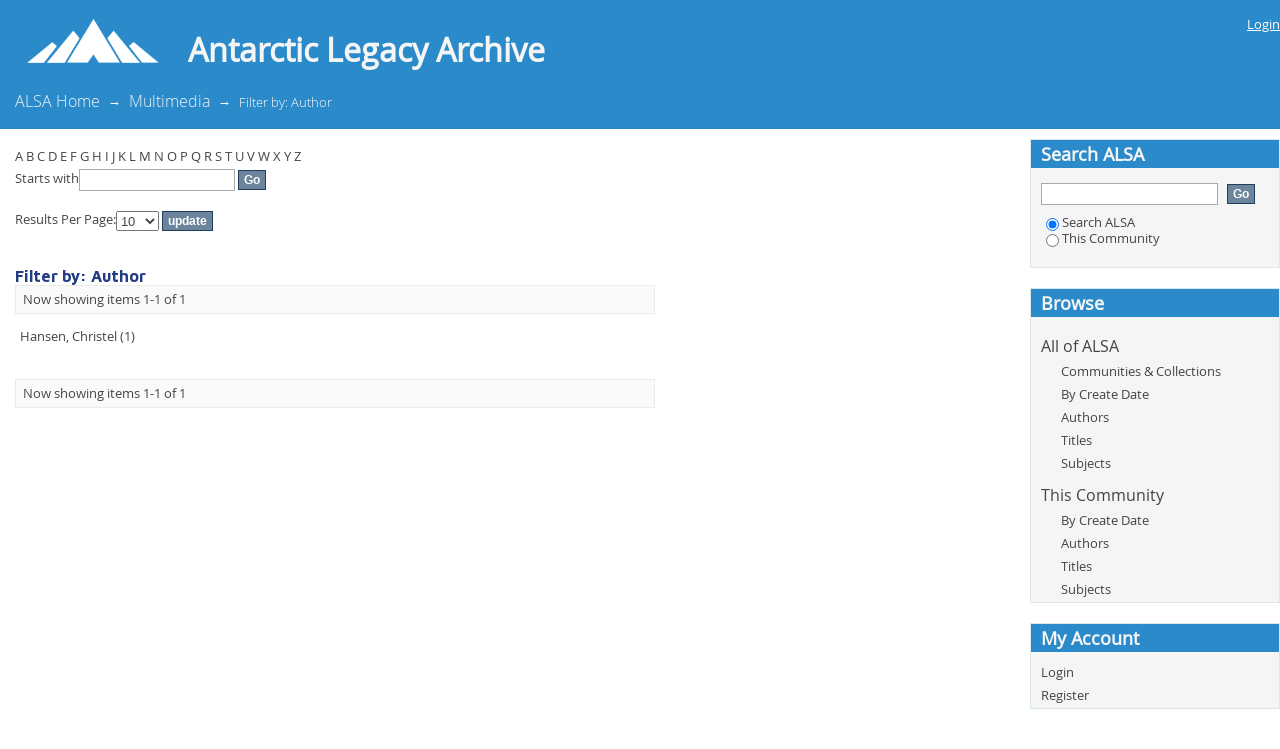

--- FILE ---
content_type: text/html;charset=utf-8
request_url: https://alp.lib.sun.ac.za/handle/123456789/1/search-filter?field=author&filtertype_10=author&filtertype_11=author&filtertype_12=author&filter_relational_operator_12=equals&filter_relational_operator_11=equals&filter_relational_operator_10=equals&filtertype_0=subject&filtertype_1=subject&filtertype_2=author&filter_relational_operator_1=equals&filtertype_3=author&filter_relational_operator_0=equals&filtertype_4=author&filter_2=Giddy%2C+Isabelle&filter_relational_operator_3=equals&filtertype_5=author&filter_1=Work+-+Experiments&filter_relational_operator_2=equals&filtertype_6=subject&filter_0=Research&filter_relational_operator_5=equals&filtertype_7=author&filter_relational_operator_4=equals&filtertype_8=subject&filter_6=Supplies+-+General&filter_relational_operator_7=equals&filtertype_9=author&filter_5=De+Jong%2C+Ehlke&filter_relational_operator_6=equals&filter_4=Pretorius%2C+Liezl&filter_relational_operator_9=equals&filter_3=Hansen%2C+Christel&filter_relational_operator_8=equals&filter_11=Du+Plessis%2C+Marcel&filter_9=Kotze%2C+Camilla&filter_10=APECSSA&filter_8=Work+-+Fieldwork&filter_7=Rudolph%2C+Liezel&filter_12=Forrer%2C+Heather&starts_with=h
body_size: 56767
content:
<?xml version="1.0" encoding="UTF-8"?>
<!DOCTYPE html PUBLIC "-//W3C//DTD XHTML 1.0 Strict//EN" "http://www.w3.org/TR/xhtml1/DTD/xhtml1-strict.dtd">
<html xmlns="http://www.w3.org/1999/xhtml" class="no-js">
<head>
<meta content="text/html; charset=UTF-8" http-equiv="Content-Type" />
<meta content="IE=edge,chrome=1" http-equiv="X-UA-Compatible" />
<meta content="width=device-width; initial-scale=1.0; maximum-scale=1.0;" name="viewport" />
<link rel="shortcut icon" href="/themes/ALP/images/favicon.ico" />
<link rel="apple-touch-icon" href="/themes/ALP/images/apple-touch-icon.png" />
<meta name="Generator" content="DSpace 5.5" />
<link type="text/css" rel="stylesheet" media="screen" href="/themes/ALP/lib/css/reset.css" />
<link type="text/css" rel="stylesheet" media="screen" href="/themes/ALP/lib/css/base.css" />
<link type="text/css" rel="stylesheet" media="screen" href="/themes/ALP/lib/css/helper.css" />
<link type="text/css" rel="stylesheet" media="screen" href="/themes/ALP/lib/css/jquery-ui-1.8.15.custom.css" />
<link type="text/css" rel="stylesheet" media="screen" href="/themes/ALP/lib/css/style.css" />
<link type="text/css" rel="stylesheet" media="screen" href="/themes/ALP/lib/css/authority-control.css" />
<link type="text/css" rel="stylesheet" media="handheld" href="/themes/ALP/lib/css/handheld.css" />
<link type="text/css" rel="stylesheet" media="print" href="/themes/ALP/lib/css/print.css" />
<link type="text/css" rel="stylesheet" media="all" href="/themes/ALP/lib/css/media.css" />
<link type="text/css" rel="stylesheet" media="screen" href="/themes/ALP/lib/css/fonts.css" />
<link type="application/opensearchdescription+xml" rel="search" href="https://alp.lib.sun.ac.za:443/open-search/description.xml" title="DSpace" />
<script type="text/javascript">
                                //Clear default text of empty text areas on focus
                                function tFocus(element)
                                {
                                        if (element.value == ' '){element.value='';}
                                }
                                //Clear default text of empty text areas on submit
                                function tSubmit(form)
                                {
                                        var defaultedElements = document.getElementsByTagName("textarea");
                                        for (var i=0; i != defaultedElements.length; i++){
                                                if (defaultedElements[i].value == ' '){
                                                        defaultedElements[i].value='';}}
                                }
                                //Disable pressing 'enter' key to submit a form (otherwise pressing 'enter' causes a submission to start over)
                                function disableEnterKey(e)
                                {
                                     var key;

                                     if(window.event)
                                          key = window.event.keyCode;     //Internet Explorer
                                     else
                                          key = e.which;     //Firefox and Netscape

                                     if(key == 13)  //if "Enter" pressed, then disable!
                                          return false;
                                     else
                                          return true;
                                }

                                function FnArray()
                                {
                                    this.funcs = new Array;
                                }

                                FnArray.prototype.add = function(f)
                                {
                                    if( typeof f!= "function" )
                                    {
                                        f = new Function(f);
                                    }
                                    this.funcs[this.funcs.length] = f;
                                };

                                FnArray.prototype.execute = function()
                                {
                                    for( var i=0; i < this.funcs.length; i++ )
                                    {
                                        this.funcs[i]();
                                    }
                                };

                                var runAfterJSImports = new FnArray();
            </script>
<script xmlns:i18n="http://apache.org/cocoon/i18n/2.1" type="text/javascript" src="/themes/ALP/lib/js/modernizr-1.7.min.js"> </script>
<title>Filter by: Author</title>
</head><!--[if lt IE 7 ]> <body class="ie6"> <![endif]-->
                <!--[if IE 7 ]>    <body class="ie7"> <![endif]-->
                <!--[if IE 8 ]>    <body class="ie8"> <![endif]-->
                <!--[if IE 9 ]>    <body class="ie9"> <![endif]-->
                <!--[if (gt IE 9)|!(IE)]><!--><body><!--<![endif]-->
<div xmlns:i18n="http://apache.org/cocoon/i18n/2.1" xmlns="http://di.tamu.edu/DRI/1.0/" id="ds-main">
<div id="ds-header-wrapper">
<div class="clearfix" id="ds-header">
<a id="ds-header-logo-link" href="/">
<img style="padding-left: 20px" width="145px" src="/themes/ALP/images/su-images/logo_white.png" />
<h1 id="ds-header-logo-text">Antarctic Legacy Archive</h1>
</a>
<h1 xmlns:i18n="http://apache.org/cocoon/i18n/2.1" class="pagetitle visuallyhidden">Filter by: Author</h1>
<div xmlns:i18n="http://apache.org/cocoon/i18n/2.1" xmlns="http://di.tamu.edu/DRI/1.0/" id="ds-user-box">
<p>
<a href="/login">Login</a>
</p>
</div>
</div>
</div>
<div xmlns:i18n="http://apache.org/cocoon/i18n/2.1" id="ds-trail-wrapper">
<ul id="ds-trail">
<li class="ds-trail-link first-link ">
<a href="/">ALSA Home</a>
</li>
<li xmlns:i18n="http://apache.org/cocoon/i18n/2.1" xmlns="http://di.tamu.edu/DRI/1.0/" class="ds-trail-arrow">→</li>
<li class="ds-trail-link ">
<a href="/handle/123456789/1">Multimedia</a>
</li>
<li class="ds-trail-arrow">→</li>
<li class="ds-trail-link last-link">Filter by: Author</li>
</ul>
</div>
<div xmlns:i18n="http://apache.org/cocoon/i18n/2.1" xmlns="http://di.tamu.edu/DRI/1.0/" class="hidden" id="no-js-warning-wrapper">
<div id="no-js-warning">
<div class="notice failure">JavaScript is disabled for your browser. Some features of this site may not work without it.</div>
</div>
</div>
<div id="ds-content-wrapper">
<div class="clearfix" id="ds-content">
<div id="ds-body">
<div id="aspect_discovery_SearchFacetFilter_div_browse-by-author" class="ds-static-div primary">
<form id="aspect_discovery_SearchFacetFilter_div_filter-navigation" class="ds-interactive-div secondary navigation" action="/handle/123456789/1/search-filter" method="post" onsubmit="javascript:tSubmit(this);">
<p id="aspect_discovery_SearchFacetFilter_p_hidden-fields" class="ds-paragraph hidden">
<input id="aspect_discovery_SearchFacetFilter_field_field" class="ds-hidden-field" name="field" type="hidden" value="author" />
<input id="aspect_discovery_SearchFacetFilter_field_filtertype_10" class="ds-hidden-field" name="filtertype_10" type="hidden" value="author" />
<input id="aspect_discovery_SearchFacetFilter_field_filtertype_11" class="ds-hidden-field" name="filtertype_11" type="hidden" value="subject" />
<input id="aspect_discovery_SearchFacetFilter_field_filtertype_12" class="ds-hidden-field" name="filtertype_12" type="hidden" value="author" />
<input id="aspect_discovery_SearchFacetFilter_field_filter_relational_operator_12" class="ds-hidden-field" name="filter_relational_operator_12" type="hidden" value="equals" />
<input id="aspect_discovery_SearchFacetFilter_field_filter_relational_operator_11" class="ds-hidden-field" name="filter_relational_operator_11" type="hidden" value="equals" />
<input id="aspect_discovery_SearchFacetFilter_field_filter_relational_operator_10" class="ds-hidden-field" name="filter_relational_operator_10" type="hidden" value="equals" />
<input id="aspect_discovery_SearchFacetFilter_field_filtertype_0" class="ds-hidden-field" name="filtertype_0" type="hidden" value="subject" />
<input id="aspect_discovery_SearchFacetFilter_field_filtertype_1" class="ds-hidden-field" name="filtertype_1" type="hidden" value="subject" />
<input id="aspect_discovery_SearchFacetFilter_field_filtertype_2" class="ds-hidden-field" name="filtertype_2" type="hidden" value="author" />
<input id="aspect_discovery_SearchFacetFilter_field_filter_relational_operator_1" class="ds-hidden-field" name="filter_relational_operator_1" type="hidden" value="equals" />
<input id="aspect_discovery_SearchFacetFilter_field_filtertype_3" class="ds-hidden-field" name="filtertype_3" type="hidden" value="author" />
<input id="aspect_discovery_SearchFacetFilter_field_filter_relational_operator_0" class="ds-hidden-field" name="filter_relational_operator_0" type="hidden" value="equals" />
<input id="aspect_discovery_SearchFacetFilter_field_filtertype_4" class="ds-hidden-field" name="filtertype_4" type="hidden" value="author" />
<input id="aspect_discovery_SearchFacetFilter_field_filter_2" class="ds-hidden-field" name="filter_2" type="hidden" value="APECSSA" />
<input id="aspect_discovery_SearchFacetFilter_field_filter_relational_operator_3" class="ds-hidden-field" name="filter_relational_operator_3" type="hidden" value="equals" />
<input id="aspect_discovery_SearchFacetFilter_field_filtertype_5" class="ds-hidden-field" name="filtertype_5" type="hidden" value="author" />
<input id="aspect_discovery_SearchFacetFilter_field_filter_1" class="ds-hidden-field" name="filter_1" type="hidden" value="Work - Experiments" />
<input id="aspect_discovery_SearchFacetFilter_field_filter_relational_operator_2" class="ds-hidden-field" name="filter_relational_operator_2" type="hidden" value="equals" />
<input id="aspect_discovery_SearchFacetFilter_field_filtertype_6" class="ds-hidden-field" name="filtertype_6" type="hidden" value="author" />
<input id="aspect_discovery_SearchFacetFilter_field_filter_0" class="ds-hidden-field" name="filter_0" type="hidden" value="Research" />
<input id="aspect_discovery_SearchFacetFilter_field_filter_relational_operator_5" class="ds-hidden-field" name="filter_relational_operator_5" type="hidden" value="equals" />
<input id="aspect_discovery_SearchFacetFilter_field_filtertype_7" class="ds-hidden-field" name="filtertype_7" type="hidden" value="author" />
<input id="aspect_discovery_SearchFacetFilter_field_filter_relational_operator_4" class="ds-hidden-field" name="filter_relational_operator_4" type="hidden" value="equals" />
<input id="aspect_discovery_SearchFacetFilter_field_filtertype_8" class="ds-hidden-field" name="filtertype_8" type="hidden" value="author" />
<input id="aspect_discovery_SearchFacetFilter_field_filter_6" class="ds-hidden-field" name="filter_6" type="hidden" value="Hansen, Christel" />
<input id="aspect_discovery_SearchFacetFilter_field_filter_relational_operator_7" class="ds-hidden-field" name="filter_relational_operator_7" type="hidden" value="equals" />
<input id="aspect_discovery_SearchFacetFilter_field_filtertype_9" class="ds-hidden-field" name="filtertype_9" type="hidden" value="subject" />
<input id="aspect_discovery_SearchFacetFilter_field_filter_5" class="ds-hidden-field" name="filter_5" type="hidden" value="Giddy, Isabelle" />
<input id="aspect_discovery_SearchFacetFilter_field_filter_relational_operator_6" class="ds-hidden-field" name="filter_relational_operator_6" type="hidden" value="equals" />
<input id="aspect_discovery_SearchFacetFilter_field_filter_4" class="ds-hidden-field" name="filter_4" type="hidden" value="Forrer, Heather" />
<input id="aspect_discovery_SearchFacetFilter_field_filter_relational_operator_9" class="ds-hidden-field" name="filter_relational_operator_9" type="hidden" value="equals" />
<input id="aspect_discovery_SearchFacetFilter_field_filter_3" class="ds-hidden-field" name="filter_3" type="hidden" value="Du Plessis, Marcel" />
<input id="aspect_discovery_SearchFacetFilter_field_filter_relational_operator_8" class="ds-hidden-field" name="filter_relational_operator_8" type="hidden" value="equals" />
<input id="aspect_discovery_SearchFacetFilter_field_filter_11" class="ds-hidden-field" name="filter_11" type="hidden" value="Work - Fieldwork" />
<input id="aspect_discovery_SearchFacetFilter_field_filter_9" class="ds-hidden-field" name="filter_9" type="hidden" value="Supplies - General" />
<input id="aspect_discovery_SearchFacetFilter_field_filter_10" class="ds-hidden-field" name="filter_10" type="hidden" value="Rudolph, Liezel" />
<input id="aspect_discovery_SearchFacetFilter_field_filter_8" class="ds-hidden-field" name="filter_8" type="hidden" value="De Jong, Ehlke" />
<input id="aspect_discovery_SearchFacetFilter_field_filter_7" class="ds-hidden-field" name="filter_7" type="hidden" value="Pretorius, Liezl" />
<input id="aspect_discovery_SearchFacetFilter_field_filter_12" class="ds-hidden-field" name="filter_12" type="hidden" value="Kotze, Camilla" />
</p>
<ul id="aspect_discovery_SearchFacetFilter_list_jump-list" class="ds-simple-list alphabet">
<li class="ds-simple-list-item">
<a href="search-filter?field=author&amp;filtertype_10=author&amp;filtertype_11=subject&amp;filtertype_12=author&amp;filter_relational_operator_12=equals&amp;filter_relational_operator_11=equals&amp;filter_relational_operator_10=equals&amp;filtertype_0=subject&amp;filtertype_1=subject&amp;filtertype_2=author&amp;filter_relational_operator_1=equals&amp;filtertype_3=author&amp;filter_relational_operator_0=equals&amp;filtertype_4=author&amp;filter_2=APECSSA&amp;filter_relational_operator_3=equals&amp;filtertype_5=author&amp;filter_1=Work+-+Experiments&amp;filter_relational_operator_2=equals&amp;filtertype_6=author&amp;filter_0=Research&amp;filter_relational_operator_5=equals&amp;filtertype_7=author&amp;filter_relational_operator_4=equals&amp;filtertype_8=author&amp;filter_6=Hansen%2C+Christel&amp;filter_relational_operator_7=equals&amp;filtertype_9=subject&amp;filter_5=Giddy%2C+Isabelle&amp;filter_relational_operator_6=equals&amp;filter_4=Forrer%2C+Heather&amp;filter_relational_operator_9=equals&amp;filter_3=Du+Plessis%2C+Marcel&amp;filter_relational_operator_8=equals&amp;filter_11=Work+-+Fieldwork&amp;filter_9=Supplies+-+General&amp;filter_10=Rudolph%2C+Liezel&amp;filter_8=De+Jong%2C+Ehlke&amp;filter_7=Pretorius%2C+Liezl&amp;filter_12=Kotze%2C+Camilla&amp;starts_with=a">A</a>
</li>
<li class="ds-simple-list-item">
<a href="search-filter?field=author&amp;filtertype_10=author&amp;filtertype_11=subject&amp;filtertype_12=author&amp;filter_relational_operator_12=equals&amp;filter_relational_operator_11=equals&amp;filter_relational_operator_10=equals&amp;filtertype_0=subject&amp;filtertype_1=subject&amp;filtertype_2=author&amp;filter_relational_operator_1=equals&amp;filtertype_3=author&amp;filter_relational_operator_0=equals&amp;filtertype_4=author&amp;filter_2=APECSSA&amp;filter_relational_operator_3=equals&amp;filtertype_5=author&amp;filter_1=Work+-+Experiments&amp;filter_relational_operator_2=equals&amp;filtertype_6=author&amp;filter_0=Research&amp;filter_relational_operator_5=equals&amp;filtertype_7=author&amp;filter_relational_operator_4=equals&amp;filtertype_8=author&amp;filter_6=Hansen%2C+Christel&amp;filter_relational_operator_7=equals&amp;filtertype_9=subject&amp;filter_5=Giddy%2C+Isabelle&amp;filter_relational_operator_6=equals&amp;filter_4=Forrer%2C+Heather&amp;filter_relational_operator_9=equals&amp;filter_3=Du+Plessis%2C+Marcel&amp;filter_relational_operator_8=equals&amp;filter_11=Work+-+Fieldwork&amp;filter_9=Supplies+-+General&amp;filter_10=Rudolph%2C+Liezel&amp;filter_8=De+Jong%2C+Ehlke&amp;filter_7=Pretorius%2C+Liezl&amp;filter_12=Kotze%2C+Camilla&amp;starts_with=b">B</a>
</li>
<li class="ds-simple-list-item">
<a href="search-filter?field=author&amp;filtertype_10=author&amp;filtertype_11=subject&amp;filtertype_12=author&amp;filter_relational_operator_12=equals&amp;filter_relational_operator_11=equals&amp;filter_relational_operator_10=equals&amp;filtertype_0=subject&amp;filtertype_1=subject&amp;filtertype_2=author&amp;filter_relational_operator_1=equals&amp;filtertype_3=author&amp;filter_relational_operator_0=equals&amp;filtertype_4=author&amp;filter_2=APECSSA&amp;filter_relational_operator_3=equals&amp;filtertype_5=author&amp;filter_1=Work+-+Experiments&amp;filter_relational_operator_2=equals&amp;filtertype_6=author&amp;filter_0=Research&amp;filter_relational_operator_5=equals&amp;filtertype_7=author&amp;filter_relational_operator_4=equals&amp;filtertype_8=author&amp;filter_6=Hansen%2C+Christel&amp;filter_relational_operator_7=equals&amp;filtertype_9=subject&amp;filter_5=Giddy%2C+Isabelle&amp;filter_relational_operator_6=equals&amp;filter_4=Forrer%2C+Heather&amp;filter_relational_operator_9=equals&amp;filter_3=Du+Plessis%2C+Marcel&amp;filter_relational_operator_8=equals&amp;filter_11=Work+-+Fieldwork&amp;filter_9=Supplies+-+General&amp;filter_10=Rudolph%2C+Liezel&amp;filter_8=De+Jong%2C+Ehlke&amp;filter_7=Pretorius%2C+Liezl&amp;filter_12=Kotze%2C+Camilla&amp;starts_with=c">C</a>
</li>
<li class="ds-simple-list-item">
<a href="search-filter?field=author&amp;filtertype_10=author&amp;filtertype_11=subject&amp;filtertype_12=author&amp;filter_relational_operator_12=equals&amp;filter_relational_operator_11=equals&amp;filter_relational_operator_10=equals&amp;filtertype_0=subject&amp;filtertype_1=subject&amp;filtertype_2=author&amp;filter_relational_operator_1=equals&amp;filtertype_3=author&amp;filter_relational_operator_0=equals&amp;filtertype_4=author&amp;filter_2=APECSSA&amp;filter_relational_operator_3=equals&amp;filtertype_5=author&amp;filter_1=Work+-+Experiments&amp;filter_relational_operator_2=equals&amp;filtertype_6=author&amp;filter_0=Research&amp;filter_relational_operator_5=equals&amp;filtertype_7=author&amp;filter_relational_operator_4=equals&amp;filtertype_8=author&amp;filter_6=Hansen%2C+Christel&amp;filter_relational_operator_7=equals&amp;filtertype_9=subject&amp;filter_5=Giddy%2C+Isabelle&amp;filter_relational_operator_6=equals&amp;filter_4=Forrer%2C+Heather&amp;filter_relational_operator_9=equals&amp;filter_3=Du+Plessis%2C+Marcel&amp;filter_relational_operator_8=equals&amp;filter_11=Work+-+Fieldwork&amp;filter_9=Supplies+-+General&amp;filter_10=Rudolph%2C+Liezel&amp;filter_8=De+Jong%2C+Ehlke&amp;filter_7=Pretorius%2C+Liezl&amp;filter_12=Kotze%2C+Camilla&amp;starts_with=d">D</a>
</li>
<li class="ds-simple-list-item">
<a href="search-filter?field=author&amp;filtertype_10=author&amp;filtertype_11=subject&amp;filtertype_12=author&amp;filter_relational_operator_12=equals&amp;filter_relational_operator_11=equals&amp;filter_relational_operator_10=equals&amp;filtertype_0=subject&amp;filtertype_1=subject&amp;filtertype_2=author&amp;filter_relational_operator_1=equals&amp;filtertype_3=author&amp;filter_relational_operator_0=equals&amp;filtertype_4=author&amp;filter_2=APECSSA&amp;filter_relational_operator_3=equals&amp;filtertype_5=author&amp;filter_1=Work+-+Experiments&amp;filter_relational_operator_2=equals&amp;filtertype_6=author&amp;filter_0=Research&amp;filter_relational_operator_5=equals&amp;filtertype_7=author&amp;filter_relational_operator_4=equals&amp;filtertype_8=author&amp;filter_6=Hansen%2C+Christel&amp;filter_relational_operator_7=equals&amp;filtertype_9=subject&amp;filter_5=Giddy%2C+Isabelle&amp;filter_relational_operator_6=equals&amp;filter_4=Forrer%2C+Heather&amp;filter_relational_operator_9=equals&amp;filter_3=Du+Plessis%2C+Marcel&amp;filter_relational_operator_8=equals&amp;filter_11=Work+-+Fieldwork&amp;filter_9=Supplies+-+General&amp;filter_10=Rudolph%2C+Liezel&amp;filter_8=De+Jong%2C+Ehlke&amp;filter_7=Pretorius%2C+Liezl&amp;filter_12=Kotze%2C+Camilla&amp;starts_with=e">E</a>
</li>
<li class="ds-simple-list-item">
<a href="search-filter?field=author&amp;filtertype_10=author&amp;filtertype_11=subject&amp;filtertype_12=author&amp;filter_relational_operator_12=equals&amp;filter_relational_operator_11=equals&amp;filter_relational_operator_10=equals&amp;filtertype_0=subject&amp;filtertype_1=subject&amp;filtertype_2=author&amp;filter_relational_operator_1=equals&amp;filtertype_3=author&amp;filter_relational_operator_0=equals&amp;filtertype_4=author&amp;filter_2=APECSSA&amp;filter_relational_operator_3=equals&amp;filtertype_5=author&amp;filter_1=Work+-+Experiments&amp;filter_relational_operator_2=equals&amp;filtertype_6=author&amp;filter_0=Research&amp;filter_relational_operator_5=equals&amp;filtertype_7=author&amp;filter_relational_operator_4=equals&amp;filtertype_8=author&amp;filter_6=Hansen%2C+Christel&amp;filter_relational_operator_7=equals&amp;filtertype_9=subject&amp;filter_5=Giddy%2C+Isabelle&amp;filter_relational_operator_6=equals&amp;filter_4=Forrer%2C+Heather&amp;filter_relational_operator_9=equals&amp;filter_3=Du+Plessis%2C+Marcel&amp;filter_relational_operator_8=equals&amp;filter_11=Work+-+Fieldwork&amp;filter_9=Supplies+-+General&amp;filter_10=Rudolph%2C+Liezel&amp;filter_8=De+Jong%2C+Ehlke&amp;filter_7=Pretorius%2C+Liezl&amp;filter_12=Kotze%2C+Camilla&amp;starts_with=f">F</a>
</li>
<li class="ds-simple-list-item">
<a href="search-filter?field=author&amp;filtertype_10=author&amp;filtertype_11=subject&amp;filtertype_12=author&amp;filter_relational_operator_12=equals&amp;filter_relational_operator_11=equals&amp;filter_relational_operator_10=equals&amp;filtertype_0=subject&amp;filtertype_1=subject&amp;filtertype_2=author&amp;filter_relational_operator_1=equals&amp;filtertype_3=author&amp;filter_relational_operator_0=equals&amp;filtertype_4=author&amp;filter_2=APECSSA&amp;filter_relational_operator_3=equals&amp;filtertype_5=author&amp;filter_1=Work+-+Experiments&amp;filter_relational_operator_2=equals&amp;filtertype_6=author&amp;filter_0=Research&amp;filter_relational_operator_5=equals&amp;filtertype_7=author&amp;filter_relational_operator_4=equals&amp;filtertype_8=author&amp;filter_6=Hansen%2C+Christel&amp;filter_relational_operator_7=equals&amp;filtertype_9=subject&amp;filter_5=Giddy%2C+Isabelle&amp;filter_relational_operator_6=equals&amp;filter_4=Forrer%2C+Heather&amp;filter_relational_operator_9=equals&amp;filter_3=Du+Plessis%2C+Marcel&amp;filter_relational_operator_8=equals&amp;filter_11=Work+-+Fieldwork&amp;filter_9=Supplies+-+General&amp;filter_10=Rudolph%2C+Liezel&amp;filter_8=De+Jong%2C+Ehlke&amp;filter_7=Pretorius%2C+Liezl&amp;filter_12=Kotze%2C+Camilla&amp;starts_with=g">G</a>
</li>
<li class="ds-simple-list-item">
<a href="search-filter?field=author&amp;filtertype_10=author&amp;filtertype_11=subject&amp;filtertype_12=author&amp;filter_relational_operator_12=equals&amp;filter_relational_operator_11=equals&amp;filter_relational_operator_10=equals&amp;filtertype_0=subject&amp;filtertype_1=subject&amp;filtertype_2=author&amp;filter_relational_operator_1=equals&amp;filtertype_3=author&amp;filter_relational_operator_0=equals&amp;filtertype_4=author&amp;filter_2=APECSSA&amp;filter_relational_operator_3=equals&amp;filtertype_5=author&amp;filter_1=Work+-+Experiments&amp;filter_relational_operator_2=equals&amp;filtertype_6=author&amp;filter_0=Research&amp;filter_relational_operator_5=equals&amp;filtertype_7=author&amp;filter_relational_operator_4=equals&amp;filtertype_8=author&amp;filter_6=Hansen%2C+Christel&amp;filter_relational_operator_7=equals&amp;filtertype_9=subject&amp;filter_5=Giddy%2C+Isabelle&amp;filter_relational_operator_6=equals&amp;filter_4=Forrer%2C+Heather&amp;filter_relational_operator_9=equals&amp;filter_3=Du+Plessis%2C+Marcel&amp;filter_relational_operator_8=equals&amp;filter_11=Work+-+Fieldwork&amp;filter_9=Supplies+-+General&amp;filter_10=Rudolph%2C+Liezel&amp;filter_8=De+Jong%2C+Ehlke&amp;filter_7=Pretorius%2C+Liezl&amp;filter_12=Kotze%2C+Camilla&amp;starts_with=h">H</a>
</li>
<li class="ds-simple-list-item">
<a href="search-filter?field=author&amp;filtertype_10=author&amp;filtertype_11=subject&amp;filtertype_12=author&amp;filter_relational_operator_12=equals&amp;filter_relational_operator_11=equals&amp;filter_relational_operator_10=equals&amp;filtertype_0=subject&amp;filtertype_1=subject&amp;filtertype_2=author&amp;filter_relational_operator_1=equals&amp;filtertype_3=author&amp;filter_relational_operator_0=equals&amp;filtertype_4=author&amp;filter_2=APECSSA&amp;filter_relational_operator_3=equals&amp;filtertype_5=author&amp;filter_1=Work+-+Experiments&amp;filter_relational_operator_2=equals&amp;filtertype_6=author&amp;filter_0=Research&amp;filter_relational_operator_5=equals&amp;filtertype_7=author&amp;filter_relational_operator_4=equals&amp;filtertype_8=author&amp;filter_6=Hansen%2C+Christel&amp;filter_relational_operator_7=equals&amp;filtertype_9=subject&amp;filter_5=Giddy%2C+Isabelle&amp;filter_relational_operator_6=equals&amp;filter_4=Forrer%2C+Heather&amp;filter_relational_operator_9=equals&amp;filter_3=Du+Plessis%2C+Marcel&amp;filter_relational_operator_8=equals&amp;filter_11=Work+-+Fieldwork&amp;filter_9=Supplies+-+General&amp;filter_10=Rudolph%2C+Liezel&amp;filter_8=De+Jong%2C+Ehlke&amp;filter_7=Pretorius%2C+Liezl&amp;filter_12=Kotze%2C+Camilla&amp;starts_with=i">I</a>
</li>
<li class="ds-simple-list-item">
<a href="search-filter?field=author&amp;filtertype_10=author&amp;filtertype_11=subject&amp;filtertype_12=author&amp;filter_relational_operator_12=equals&amp;filter_relational_operator_11=equals&amp;filter_relational_operator_10=equals&amp;filtertype_0=subject&amp;filtertype_1=subject&amp;filtertype_2=author&amp;filter_relational_operator_1=equals&amp;filtertype_3=author&amp;filter_relational_operator_0=equals&amp;filtertype_4=author&amp;filter_2=APECSSA&amp;filter_relational_operator_3=equals&amp;filtertype_5=author&amp;filter_1=Work+-+Experiments&amp;filter_relational_operator_2=equals&amp;filtertype_6=author&amp;filter_0=Research&amp;filter_relational_operator_5=equals&amp;filtertype_7=author&amp;filter_relational_operator_4=equals&amp;filtertype_8=author&amp;filter_6=Hansen%2C+Christel&amp;filter_relational_operator_7=equals&amp;filtertype_9=subject&amp;filter_5=Giddy%2C+Isabelle&amp;filter_relational_operator_6=equals&amp;filter_4=Forrer%2C+Heather&amp;filter_relational_operator_9=equals&amp;filter_3=Du+Plessis%2C+Marcel&amp;filter_relational_operator_8=equals&amp;filter_11=Work+-+Fieldwork&amp;filter_9=Supplies+-+General&amp;filter_10=Rudolph%2C+Liezel&amp;filter_8=De+Jong%2C+Ehlke&amp;filter_7=Pretorius%2C+Liezl&amp;filter_12=Kotze%2C+Camilla&amp;starts_with=j">J</a>
</li>
<li class="ds-simple-list-item">
<a href="search-filter?field=author&amp;filtertype_10=author&amp;filtertype_11=subject&amp;filtertype_12=author&amp;filter_relational_operator_12=equals&amp;filter_relational_operator_11=equals&amp;filter_relational_operator_10=equals&amp;filtertype_0=subject&amp;filtertype_1=subject&amp;filtertype_2=author&amp;filter_relational_operator_1=equals&amp;filtertype_3=author&amp;filter_relational_operator_0=equals&amp;filtertype_4=author&amp;filter_2=APECSSA&amp;filter_relational_operator_3=equals&amp;filtertype_5=author&amp;filter_1=Work+-+Experiments&amp;filter_relational_operator_2=equals&amp;filtertype_6=author&amp;filter_0=Research&amp;filter_relational_operator_5=equals&amp;filtertype_7=author&amp;filter_relational_operator_4=equals&amp;filtertype_8=author&amp;filter_6=Hansen%2C+Christel&amp;filter_relational_operator_7=equals&amp;filtertype_9=subject&amp;filter_5=Giddy%2C+Isabelle&amp;filter_relational_operator_6=equals&amp;filter_4=Forrer%2C+Heather&amp;filter_relational_operator_9=equals&amp;filter_3=Du+Plessis%2C+Marcel&amp;filter_relational_operator_8=equals&amp;filter_11=Work+-+Fieldwork&amp;filter_9=Supplies+-+General&amp;filter_10=Rudolph%2C+Liezel&amp;filter_8=De+Jong%2C+Ehlke&amp;filter_7=Pretorius%2C+Liezl&amp;filter_12=Kotze%2C+Camilla&amp;starts_with=k">K</a>
</li>
<li class="ds-simple-list-item">
<a href="search-filter?field=author&amp;filtertype_10=author&amp;filtertype_11=subject&amp;filtertype_12=author&amp;filter_relational_operator_12=equals&amp;filter_relational_operator_11=equals&amp;filter_relational_operator_10=equals&amp;filtertype_0=subject&amp;filtertype_1=subject&amp;filtertype_2=author&amp;filter_relational_operator_1=equals&amp;filtertype_3=author&amp;filter_relational_operator_0=equals&amp;filtertype_4=author&amp;filter_2=APECSSA&amp;filter_relational_operator_3=equals&amp;filtertype_5=author&amp;filter_1=Work+-+Experiments&amp;filter_relational_operator_2=equals&amp;filtertype_6=author&amp;filter_0=Research&amp;filter_relational_operator_5=equals&amp;filtertype_7=author&amp;filter_relational_operator_4=equals&amp;filtertype_8=author&amp;filter_6=Hansen%2C+Christel&amp;filter_relational_operator_7=equals&amp;filtertype_9=subject&amp;filter_5=Giddy%2C+Isabelle&amp;filter_relational_operator_6=equals&amp;filter_4=Forrer%2C+Heather&amp;filter_relational_operator_9=equals&amp;filter_3=Du+Plessis%2C+Marcel&amp;filter_relational_operator_8=equals&amp;filter_11=Work+-+Fieldwork&amp;filter_9=Supplies+-+General&amp;filter_10=Rudolph%2C+Liezel&amp;filter_8=De+Jong%2C+Ehlke&amp;filter_7=Pretorius%2C+Liezl&amp;filter_12=Kotze%2C+Camilla&amp;starts_with=l">L</a>
</li>
<li class="ds-simple-list-item">
<a href="search-filter?field=author&amp;filtertype_10=author&amp;filtertype_11=subject&amp;filtertype_12=author&amp;filter_relational_operator_12=equals&amp;filter_relational_operator_11=equals&amp;filter_relational_operator_10=equals&amp;filtertype_0=subject&amp;filtertype_1=subject&amp;filtertype_2=author&amp;filter_relational_operator_1=equals&amp;filtertype_3=author&amp;filter_relational_operator_0=equals&amp;filtertype_4=author&amp;filter_2=APECSSA&amp;filter_relational_operator_3=equals&amp;filtertype_5=author&amp;filter_1=Work+-+Experiments&amp;filter_relational_operator_2=equals&amp;filtertype_6=author&amp;filter_0=Research&amp;filter_relational_operator_5=equals&amp;filtertype_7=author&amp;filter_relational_operator_4=equals&amp;filtertype_8=author&amp;filter_6=Hansen%2C+Christel&amp;filter_relational_operator_7=equals&amp;filtertype_9=subject&amp;filter_5=Giddy%2C+Isabelle&amp;filter_relational_operator_6=equals&amp;filter_4=Forrer%2C+Heather&amp;filter_relational_operator_9=equals&amp;filter_3=Du+Plessis%2C+Marcel&amp;filter_relational_operator_8=equals&amp;filter_11=Work+-+Fieldwork&amp;filter_9=Supplies+-+General&amp;filter_10=Rudolph%2C+Liezel&amp;filter_8=De+Jong%2C+Ehlke&amp;filter_7=Pretorius%2C+Liezl&amp;filter_12=Kotze%2C+Camilla&amp;starts_with=m">M</a>
</li>
<li class="ds-simple-list-item">
<a href="search-filter?field=author&amp;filtertype_10=author&amp;filtertype_11=subject&amp;filtertype_12=author&amp;filter_relational_operator_12=equals&amp;filter_relational_operator_11=equals&amp;filter_relational_operator_10=equals&amp;filtertype_0=subject&amp;filtertype_1=subject&amp;filtertype_2=author&amp;filter_relational_operator_1=equals&amp;filtertype_3=author&amp;filter_relational_operator_0=equals&amp;filtertype_4=author&amp;filter_2=APECSSA&amp;filter_relational_operator_3=equals&amp;filtertype_5=author&amp;filter_1=Work+-+Experiments&amp;filter_relational_operator_2=equals&amp;filtertype_6=author&amp;filter_0=Research&amp;filter_relational_operator_5=equals&amp;filtertype_7=author&amp;filter_relational_operator_4=equals&amp;filtertype_8=author&amp;filter_6=Hansen%2C+Christel&amp;filter_relational_operator_7=equals&amp;filtertype_9=subject&amp;filter_5=Giddy%2C+Isabelle&amp;filter_relational_operator_6=equals&amp;filter_4=Forrer%2C+Heather&amp;filter_relational_operator_9=equals&amp;filter_3=Du+Plessis%2C+Marcel&amp;filter_relational_operator_8=equals&amp;filter_11=Work+-+Fieldwork&amp;filter_9=Supplies+-+General&amp;filter_10=Rudolph%2C+Liezel&amp;filter_8=De+Jong%2C+Ehlke&amp;filter_7=Pretorius%2C+Liezl&amp;filter_12=Kotze%2C+Camilla&amp;starts_with=n">N</a>
</li>
<li class="ds-simple-list-item">
<a href="search-filter?field=author&amp;filtertype_10=author&amp;filtertype_11=subject&amp;filtertype_12=author&amp;filter_relational_operator_12=equals&amp;filter_relational_operator_11=equals&amp;filter_relational_operator_10=equals&amp;filtertype_0=subject&amp;filtertype_1=subject&amp;filtertype_2=author&amp;filter_relational_operator_1=equals&amp;filtertype_3=author&amp;filter_relational_operator_0=equals&amp;filtertype_4=author&amp;filter_2=APECSSA&amp;filter_relational_operator_3=equals&amp;filtertype_5=author&amp;filter_1=Work+-+Experiments&amp;filter_relational_operator_2=equals&amp;filtertype_6=author&amp;filter_0=Research&amp;filter_relational_operator_5=equals&amp;filtertype_7=author&amp;filter_relational_operator_4=equals&amp;filtertype_8=author&amp;filter_6=Hansen%2C+Christel&amp;filter_relational_operator_7=equals&amp;filtertype_9=subject&amp;filter_5=Giddy%2C+Isabelle&amp;filter_relational_operator_6=equals&amp;filter_4=Forrer%2C+Heather&amp;filter_relational_operator_9=equals&amp;filter_3=Du+Plessis%2C+Marcel&amp;filter_relational_operator_8=equals&amp;filter_11=Work+-+Fieldwork&amp;filter_9=Supplies+-+General&amp;filter_10=Rudolph%2C+Liezel&amp;filter_8=De+Jong%2C+Ehlke&amp;filter_7=Pretorius%2C+Liezl&amp;filter_12=Kotze%2C+Camilla&amp;starts_with=o">O</a>
</li>
<li class="ds-simple-list-item">
<a href="search-filter?field=author&amp;filtertype_10=author&amp;filtertype_11=subject&amp;filtertype_12=author&amp;filter_relational_operator_12=equals&amp;filter_relational_operator_11=equals&amp;filter_relational_operator_10=equals&amp;filtertype_0=subject&amp;filtertype_1=subject&amp;filtertype_2=author&amp;filter_relational_operator_1=equals&amp;filtertype_3=author&amp;filter_relational_operator_0=equals&amp;filtertype_4=author&amp;filter_2=APECSSA&amp;filter_relational_operator_3=equals&amp;filtertype_5=author&amp;filter_1=Work+-+Experiments&amp;filter_relational_operator_2=equals&amp;filtertype_6=author&amp;filter_0=Research&amp;filter_relational_operator_5=equals&amp;filtertype_7=author&amp;filter_relational_operator_4=equals&amp;filtertype_8=author&amp;filter_6=Hansen%2C+Christel&amp;filter_relational_operator_7=equals&amp;filtertype_9=subject&amp;filter_5=Giddy%2C+Isabelle&amp;filter_relational_operator_6=equals&amp;filter_4=Forrer%2C+Heather&amp;filter_relational_operator_9=equals&amp;filter_3=Du+Plessis%2C+Marcel&amp;filter_relational_operator_8=equals&amp;filter_11=Work+-+Fieldwork&amp;filter_9=Supplies+-+General&amp;filter_10=Rudolph%2C+Liezel&amp;filter_8=De+Jong%2C+Ehlke&amp;filter_7=Pretorius%2C+Liezl&amp;filter_12=Kotze%2C+Camilla&amp;starts_with=p">P</a>
</li>
<li class="ds-simple-list-item">
<a href="search-filter?field=author&amp;filtertype_10=author&amp;filtertype_11=subject&amp;filtertype_12=author&amp;filter_relational_operator_12=equals&amp;filter_relational_operator_11=equals&amp;filter_relational_operator_10=equals&amp;filtertype_0=subject&amp;filtertype_1=subject&amp;filtertype_2=author&amp;filter_relational_operator_1=equals&amp;filtertype_3=author&amp;filter_relational_operator_0=equals&amp;filtertype_4=author&amp;filter_2=APECSSA&amp;filter_relational_operator_3=equals&amp;filtertype_5=author&amp;filter_1=Work+-+Experiments&amp;filter_relational_operator_2=equals&amp;filtertype_6=author&amp;filter_0=Research&amp;filter_relational_operator_5=equals&amp;filtertype_7=author&amp;filter_relational_operator_4=equals&amp;filtertype_8=author&amp;filter_6=Hansen%2C+Christel&amp;filter_relational_operator_7=equals&amp;filtertype_9=subject&amp;filter_5=Giddy%2C+Isabelle&amp;filter_relational_operator_6=equals&amp;filter_4=Forrer%2C+Heather&amp;filter_relational_operator_9=equals&amp;filter_3=Du+Plessis%2C+Marcel&amp;filter_relational_operator_8=equals&amp;filter_11=Work+-+Fieldwork&amp;filter_9=Supplies+-+General&amp;filter_10=Rudolph%2C+Liezel&amp;filter_8=De+Jong%2C+Ehlke&amp;filter_7=Pretorius%2C+Liezl&amp;filter_12=Kotze%2C+Camilla&amp;starts_with=q">Q</a>
</li>
<li class="ds-simple-list-item">
<a href="search-filter?field=author&amp;filtertype_10=author&amp;filtertype_11=subject&amp;filtertype_12=author&amp;filter_relational_operator_12=equals&amp;filter_relational_operator_11=equals&amp;filter_relational_operator_10=equals&amp;filtertype_0=subject&amp;filtertype_1=subject&amp;filtertype_2=author&amp;filter_relational_operator_1=equals&amp;filtertype_3=author&amp;filter_relational_operator_0=equals&amp;filtertype_4=author&amp;filter_2=APECSSA&amp;filter_relational_operator_3=equals&amp;filtertype_5=author&amp;filter_1=Work+-+Experiments&amp;filter_relational_operator_2=equals&amp;filtertype_6=author&amp;filter_0=Research&amp;filter_relational_operator_5=equals&amp;filtertype_7=author&amp;filter_relational_operator_4=equals&amp;filtertype_8=author&amp;filter_6=Hansen%2C+Christel&amp;filter_relational_operator_7=equals&amp;filtertype_9=subject&amp;filter_5=Giddy%2C+Isabelle&amp;filter_relational_operator_6=equals&amp;filter_4=Forrer%2C+Heather&amp;filter_relational_operator_9=equals&amp;filter_3=Du+Plessis%2C+Marcel&amp;filter_relational_operator_8=equals&amp;filter_11=Work+-+Fieldwork&amp;filter_9=Supplies+-+General&amp;filter_10=Rudolph%2C+Liezel&amp;filter_8=De+Jong%2C+Ehlke&amp;filter_7=Pretorius%2C+Liezl&amp;filter_12=Kotze%2C+Camilla&amp;starts_with=r">R</a>
</li>
<li class="ds-simple-list-item">
<a href="search-filter?field=author&amp;filtertype_10=author&amp;filtertype_11=subject&amp;filtertype_12=author&amp;filter_relational_operator_12=equals&amp;filter_relational_operator_11=equals&amp;filter_relational_operator_10=equals&amp;filtertype_0=subject&amp;filtertype_1=subject&amp;filtertype_2=author&amp;filter_relational_operator_1=equals&amp;filtertype_3=author&amp;filter_relational_operator_0=equals&amp;filtertype_4=author&amp;filter_2=APECSSA&amp;filter_relational_operator_3=equals&amp;filtertype_5=author&amp;filter_1=Work+-+Experiments&amp;filter_relational_operator_2=equals&amp;filtertype_6=author&amp;filter_0=Research&amp;filter_relational_operator_5=equals&amp;filtertype_7=author&amp;filter_relational_operator_4=equals&amp;filtertype_8=author&amp;filter_6=Hansen%2C+Christel&amp;filter_relational_operator_7=equals&amp;filtertype_9=subject&amp;filter_5=Giddy%2C+Isabelle&amp;filter_relational_operator_6=equals&amp;filter_4=Forrer%2C+Heather&amp;filter_relational_operator_9=equals&amp;filter_3=Du+Plessis%2C+Marcel&amp;filter_relational_operator_8=equals&amp;filter_11=Work+-+Fieldwork&amp;filter_9=Supplies+-+General&amp;filter_10=Rudolph%2C+Liezel&amp;filter_8=De+Jong%2C+Ehlke&amp;filter_7=Pretorius%2C+Liezl&amp;filter_12=Kotze%2C+Camilla&amp;starts_with=s">S</a>
</li>
<li class="ds-simple-list-item">
<a href="search-filter?field=author&amp;filtertype_10=author&amp;filtertype_11=subject&amp;filtertype_12=author&amp;filter_relational_operator_12=equals&amp;filter_relational_operator_11=equals&amp;filter_relational_operator_10=equals&amp;filtertype_0=subject&amp;filtertype_1=subject&amp;filtertype_2=author&amp;filter_relational_operator_1=equals&amp;filtertype_3=author&amp;filter_relational_operator_0=equals&amp;filtertype_4=author&amp;filter_2=APECSSA&amp;filter_relational_operator_3=equals&amp;filtertype_5=author&amp;filter_1=Work+-+Experiments&amp;filter_relational_operator_2=equals&amp;filtertype_6=author&amp;filter_0=Research&amp;filter_relational_operator_5=equals&amp;filtertype_7=author&amp;filter_relational_operator_4=equals&amp;filtertype_8=author&amp;filter_6=Hansen%2C+Christel&amp;filter_relational_operator_7=equals&amp;filtertype_9=subject&amp;filter_5=Giddy%2C+Isabelle&amp;filter_relational_operator_6=equals&amp;filter_4=Forrer%2C+Heather&amp;filter_relational_operator_9=equals&amp;filter_3=Du+Plessis%2C+Marcel&amp;filter_relational_operator_8=equals&amp;filter_11=Work+-+Fieldwork&amp;filter_9=Supplies+-+General&amp;filter_10=Rudolph%2C+Liezel&amp;filter_8=De+Jong%2C+Ehlke&amp;filter_7=Pretorius%2C+Liezl&amp;filter_12=Kotze%2C+Camilla&amp;starts_with=t">T</a>
</li>
<li class="ds-simple-list-item">
<a href="search-filter?field=author&amp;filtertype_10=author&amp;filtertype_11=subject&amp;filtertype_12=author&amp;filter_relational_operator_12=equals&amp;filter_relational_operator_11=equals&amp;filter_relational_operator_10=equals&amp;filtertype_0=subject&amp;filtertype_1=subject&amp;filtertype_2=author&amp;filter_relational_operator_1=equals&amp;filtertype_3=author&amp;filter_relational_operator_0=equals&amp;filtertype_4=author&amp;filter_2=APECSSA&amp;filter_relational_operator_3=equals&amp;filtertype_5=author&amp;filter_1=Work+-+Experiments&amp;filter_relational_operator_2=equals&amp;filtertype_6=author&amp;filter_0=Research&amp;filter_relational_operator_5=equals&amp;filtertype_7=author&amp;filter_relational_operator_4=equals&amp;filtertype_8=author&amp;filter_6=Hansen%2C+Christel&amp;filter_relational_operator_7=equals&amp;filtertype_9=subject&amp;filter_5=Giddy%2C+Isabelle&amp;filter_relational_operator_6=equals&amp;filter_4=Forrer%2C+Heather&amp;filter_relational_operator_9=equals&amp;filter_3=Du+Plessis%2C+Marcel&amp;filter_relational_operator_8=equals&amp;filter_11=Work+-+Fieldwork&amp;filter_9=Supplies+-+General&amp;filter_10=Rudolph%2C+Liezel&amp;filter_8=De+Jong%2C+Ehlke&amp;filter_7=Pretorius%2C+Liezl&amp;filter_12=Kotze%2C+Camilla&amp;starts_with=u">U</a>
</li>
<li class="ds-simple-list-item">
<a href="search-filter?field=author&amp;filtertype_10=author&amp;filtertype_11=subject&amp;filtertype_12=author&amp;filter_relational_operator_12=equals&amp;filter_relational_operator_11=equals&amp;filter_relational_operator_10=equals&amp;filtertype_0=subject&amp;filtertype_1=subject&amp;filtertype_2=author&amp;filter_relational_operator_1=equals&amp;filtertype_3=author&amp;filter_relational_operator_0=equals&amp;filtertype_4=author&amp;filter_2=APECSSA&amp;filter_relational_operator_3=equals&amp;filtertype_5=author&amp;filter_1=Work+-+Experiments&amp;filter_relational_operator_2=equals&amp;filtertype_6=author&amp;filter_0=Research&amp;filter_relational_operator_5=equals&amp;filtertype_7=author&amp;filter_relational_operator_4=equals&amp;filtertype_8=author&amp;filter_6=Hansen%2C+Christel&amp;filter_relational_operator_7=equals&amp;filtertype_9=subject&amp;filter_5=Giddy%2C+Isabelle&amp;filter_relational_operator_6=equals&amp;filter_4=Forrer%2C+Heather&amp;filter_relational_operator_9=equals&amp;filter_3=Du+Plessis%2C+Marcel&amp;filter_relational_operator_8=equals&amp;filter_11=Work+-+Fieldwork&amp;filter_9=Supplies+-+General&amp;filter_10=Rudolph%2C+Liezel&amp;filter_8=De+Jong%2C+Ehlke&amp;filter_7=Pretorius%2C+Liezl&amp;filter_12=Kotze%2C+Camilla&amp;starts_with=v">V</a>
</li>
<li class="ds-simple-list-item">
<a href="search-filter?field=author&amp;filtertype_10=author&amp;filtertype_11=subject&amp;filtertype_12=author&amp;filter_relational_operator_12=equals&amp;filter_relational_operator_11=equals&amp;filter_relational_operator_10=equals&amp;filtertype_0=subject&amp;filtertype_1=subject&amp;filtertype_2=author&amp;filter_relational_operator_1=equals&amp;filtertype_3=author&amp;filter_relational_operator_0=equals&amp;filtertype_4=author&amp;filter_2=APECSSA&amp;filter_relational_operator_3=equals&amp;filtertype_5=author&amp;filter_1=Work+-+Experiments&amp;filter_relational_operator_2=equals&amp;filtertype_6=author&amp;filter_0=Research&amp;filter_relational_operator_5=equals&amp;filtertype_7=author&amp;filter_relational_operator_4=equals&amp;filtertype_8=author&amp;filter_6=Hansen%2C+Christel&amp;filter_relational_operator_7=equals&amp;filtertype_9=subject&amp;filter_5=Giddy%2C+Isabelle&amp;filter_relational_operator_6=equals&amp;filter_4=Forrer%2C+Heather&amp;filter_relational_operator_9=equals&amp;filter_3=Du+Plessis%2C+Marcel&amp;filter_relational_operator_8=equals&amp;filter_11=Work+-+Fieldwork&amp;filter_9=Supplies+-+General&amp;filter_10=Rudolph%2C+Liezel&amp;filter_8=De+Jong%2C+Ehlke&amp;filter_7=Pretorius%2C+Liezl&amp;filter_12=Kotze%2C+Camilla&amp;starts_with=w">W</a>
</li>
<li class="ds-simple-list-item">
<a href="search-filter?field=author&amp;filtertype_10=author&amp;filtertype_11=subject&amp;filtertype_12=author&amp;filter_relational_operator_12=equals&amp;filter_relational_operator_11=equals&amp;filter_relational_operator_10=equals&amp;filtertype_0=subject&amp;filtertype_1=subject&amp;filtertype_2=author&amp;filter_relational_operator_1=equals&amp;filtertype_3=author&amp;filter_relational_operator_0=equals&amp;filtertype_4=author&amp;filter_2=APECSSA&amp;filter_relational_operator_3=equals&amp;filtertype_5=author&amp;filter_1=Work+-+Experiments&amp;filter_relational_operator_2=equals&amp;filtertype_6=author&amp;filter_0=Research&amp;filter_relational_operator_5=equals&amp;filtertype_7=author&amp;filter_relational_operator_4=equals&amp;filtertype_8=author&amp;filter_6=Hansen%2C+Christel&amp;filter_relational_operator_7=equals&amp;filtertype_9=subject&amp;filter_5=Giddy%2C+Isabelle&amp;filter_relational_operator_6=equals&amp;filter_4=Forrer%2C+Heather&amp;filter_relational_operator_9=equals&amp;filter_3=Du+Plessis%2C+Marcel&amp;filter_relational_operator_8=equals&amp;filter_11=Work+-+Fieldwork&amp;filter_9=Supplies+-+General&amp;filter_10=Rudolph%2C+Liezel&amp;filter_8=De+Jong%2C+Ehlke&amp;filter_7=Pretorius%2C+Liezl&amp;filter_12=Kotze%2C+Camilla&amp;starts_with=x">X</a>
</li>
<li class="ds-simple-list-item">
<a href="search-filter?field=author&amp;filtertype_10=author&amp;filtertype_11=subject&amp;filtertype_12=author&amp;filter_relational_operator_12=equals&amp;filter_relational_operator_11=equals&amp;filter_relational_operator_10=equals&amp;filtertype_0=subject&amp;filtertype_1=subject&amp;filtertype_2=author&amp;filter_relational_operator_1=equals&amp;filtertype_3=author&amp;filter_relational_operator_0=equals&amp;filtertype_4=author&amp;filter_2=APECSSA&amp;filter_relational_operator_3=equals&amp;filtertype_5=author&amp;filter_1=Work+-+Experiments&amp;filter_relational_operator_2=equals&amp;filtertype_6=author&amp;filter_0=Research&amp;filter_relational_operator_5=equals&amp;filtertype_7=author&amp;filter_relational_operator_4=equals&amp;filtertype_8=author&amp;filter_6=Hansen%2C+Christel&amp;filter_relational_operator_7=equals&amp;filtertype_9=subject&amp;filter_5=Giddy%2C+Isabelle&amp;filter_relational_operator_6=equals&amp;filter_4=Forrer%2C+Heather&amp;filter_relational_operator_9=equals&amp;filter_3=Du+Plessis%2C+Marcel&amp;filter_relational_operator_8=equals&amp;filter_11=Work+-+Fieldwork&amp;filter_9=Supplies+-+General&amp;filter_10=Rudolph%2C+Liezel&amp;filter_8=De+Jong%2C+Ehlke&amp;filter_7=Pretorius%2C+Liezl&amp;filter_12=Kotze%2C+Camilla&amp;starts_with=y">Y</a>
</li>
<li class="ds-simple-list-item">
<a href="search-filter?field=author&amp;filtertype_10=author&amp;filtertype_11=subject&amp;filtertype_12=author&amp;filter_relational_operator_12=equals&amp;filter_relational_operator_11=equals&amp;filter_relational_operator_10=equals&amp;filtertype_0=subject&amp;filtertype_1=subject&amp;filtertype_2=author&amp;filter_relational_operator_1=equals&amp;filtertype_3=author&amp;filter_relational_operator_0=equals&amp;filtertype_4=author&amp;filter_2=APECSSA&amp;filter_relational_operator_3=equals&amp;filtertype_5=author&amp;filter_1=Work+-+Experiments&amp;filter_relational_operator_2=equals&amp;filtertype_6=author&amp;filter_0=Research&amp;filter_relational_operator_5=equals&amp;filtertype_7=author&amp;filter_relational_operator_4=equals&amp;filtertype_8=author&amp;filter_6=Hansen%2C+Christel&amp;filter_relational_operator_7=equals&amp;filtertype_9=subject&amp;filter_5=Giddy%2C+Isabelle&amp;filter_relational_operator_6=equals&amp;filter_4=Forrer%2C+Heather&amp;filter_relational_operator_9=equals&amp;filter_3=Du+Plessis%2C+Marcel&amp;filter_relational_operator_8=equals&amp;filter_11=Work+-+Fieldwork&amp;filter_9=Supplies+-+General&amp;filter_10=Rudolph%2C+Liezel&amp;filter_8=De+Jong%2C+Ehlke&amp;filter_7=Pretorius%2C+Liezl&amp;filter_12=Kotze%2C+Camilla&amp;starts_with=z">Z</a>
</li>
</ul>
<p class="ds-paragraph">Starts with<input xmlns:i18n="http://apache.org/cocoon/i18n/2.1" xmlns="http://www.w3.org/1999/xhtml" id="aspect_discovery_SearchFacetFilter_field_starts_with" class="ds-text-field" name="starts_with" type="text" value="" title="Or enter first few letters:" />
<input xmlns:i18n="http://apache.org/cocoon/i18n/2.1" id="aspect_discovery_SearchFacetFilter_field_submit" class="ds-button-field" name="submit" type="submit" value="Go" />
</p>
</form>
<form id="aspect_discovery_SearchFacetFilter_div_browse-controls" class="ds-interactive-div browse controls" action="search-filter?field=author" method="post" onsubmit="javascript:tSubmit(this);">
<p id="aspect_discovery_SearchFacetFilter_p_hidden-fields" class="ds-paragraph hidden">
<input id="aspect_discovery_SearchFacetFilter_field_field" class="ds-hidden-field" name="field" type="hidden" value="author" />
<input id="aspect_discovery_SearchFacetFilter_field_order" class="ds-hidden-field" name="order" type="hidden" value="" />
</p>
<p class="ds-paragraph">Results Per Page:<select xmlns:i18n="http://apache.org/cocoon/i18n/2.1" xmlns="http://www.w3.org/1999/xhtml" id="aspect_discovery_SearchFacetFilter_field_rpp" class="ds-select-field" name="rpp">
<option value="5">5</option>
<option value="10" selected="selected">10</option>
<option value="20">20</option>
<option value="40">40</option>
<option value="60">60</option>
<option value="80">80</option>
<option value="100">100</option>
</select>
<input id="aspect_discovery_SearchFacetFilter_field_update" class="ds-button-field" name="update" type="submit" value="update" />
</p>
</form>
</div>
<h1 class="ds-div-head">Filter by: Author</h1>
<div xmlns:i18n="http://apache.org/cocoon/i18n/2.1" xmlns="http://di.tamu.edu/DRI/1.0/" class="pagination clearfix top">
<p class="pagination-info">Now showing items 1-1 of 1</p>
<ul xmlns:i18n="http://apache.org/cocoon/i18n/2.1" class="pagination-links">
<li />
<li />
</ul>
</div>
<div id="aspect_discovery_SearchFacetFilter_div_browse-by-author-results" class="ds-static-div primary">
<table id="aspect_discovery_SearchFacetFilter_table_browse-by-author-results" class="ds-table">
<tr class="ds-table-row odd">
<td class="ds-table-cell odd">Hansen, Christel (1)</td>
</tr>
</table>
</div>
<div class="pagination clearfix bottom">
<p class="pagination-info">Now showing items 1-1 of 1</p>
<ul xmlns:i18n="http://apache.org/cocoon/i18n/2.1" class="pagination-links">
<li />
<li />
</ul>
</div>
</div>
<div id="ds-options-wrapper">
<div id="ds-options">
<h1 class="ds-option-set-head" id="ds-search-option-head">Search ALSA</h1>
<div xmlns:i18n="http://apache.org/cocoon/i18n/2.1" class="ds-option-set" id="ds-search-option">
<form method="post" id="ds-search-form" action="/discover">
<fieldset>
<input type="text" class="ds-text-field " name="query" />
<input xmlns:i18n="http://apache.org/cocoon/i18n/2.1" value="Go" type="submit" name="submit" class="ds-button-field " onclick="&#10;                                        var radio = document.getElementById(&quot;ds-search-form-scope-container&quot;);&#10;                                        if (radio != undefined &amp;&amp; radio.checked)&#10;                                        {&#10;                                        var form = document.getElementById(&quot;ds-search-form&quot;);&#10;                                        form.action=&#10;                                    &quot;/handle/&quot; + radio.value + &quot;/discover&quot; ; &#10;                                        }&#10;                                    " />
<br />
<label>
<input checked="checked" value="" name="scope" type="radio" id="ds-search-form-scope-all" />Search ALSA</label>
<br xmlns:i18n="http://apache.org/cocoon/i18n/2.1" />
<label>
<input name="scope" type="radio" id="ds-search-form-scope-container" value="123456789/1" />This Community</label>
</fieldset>
</form>
</div>
<h1 xmlns:i18n="http://apache.org/cocoon/i18n/2.1" class="ds-option-set-head">Browse</h1>
<div xmlns:i18n="http://apache.org/cocoon/i18n/2.1" xmlns="http://di.tamu.edu/DRI/1.0/" id="aspect_viewArtifacts_Navigation_list_browse" class="ds-option-set">
<ul class="ds-options-list">
<li>
<h2 class="ds-sublist-head">All of ALSA</h2>
<ul xmlns:i18n="http://apache.org/cocoon/i18n/2.1" xmlns="http://di.tamu.edu/DRI/1.0/" class="ds-simple-list sublist">
<li class="ds-simple-list-item">
<a href="/community-list">Communities &amp; Collections</a>
</li>
<li xmlns:i18n="http://apache.org/cocoon/i18n/2.1" xmlns="http://di.tamu.edu/DRI/1.0/" class="ds-simple-list-item">
<a href="/browse?type=datecreated">By Create Date</a>
</li>
<li xmlns:i18n="http://apache.org/cocoon/i18n/2.1" xmlns="http://di.tamu.edu/DRI/1.0/" class="ds-simple-list-item">
<a href="/browse?type=author">Authors</a>
</li>
<li xmlns:i18n="http://apache.org/cocoon/i18n/2.1" xmlns="http://di.tamu.edu/DRI/1.0/" class="ds-simple-list-item">
<a href="/browse?type=title">Titles</a>
</li>
<li xmlns:i18n="http://apache.org/cocoon/i18n/2.1" xmlns="http://di.tamu.edu/DRI/1.0/" class="ds-simple-list-item">
<a href="/browse?type=subject">Subjects</a>
</li>
</ul>
</li>
<li xmlns:i18n="http://apache.org/cocoon/i18n/2.1" xmlns="http://di.tamu.edu/DRI/1.0/">
<h2 class="ds-sublist-head">This Community</h2>
<ul xmlns:i18n="http://apache.org/cocoon/i18n/2.1" xmlns="http://di.tamu.edu/DRI/1.0/" class="ds-simple-list sublist">
<li class="ds-simple-list-item">
<a href="/handle/123456789/1/browse?type=datecreated">By Create Date</a>
</li>
<li xmlns:i18n="http://apache.org/cocoon/i18n/2.1" xmlns="http://di.tamu.edu/DRI/1.0/" class="ds-simple-list-item">
<a href="/handle/123456789/1/browse?type=author">Authors</a>
</li>
<li xmlns:i18n="http://apache.org/cocoon/i18n/2.1" xmlns="http://di.tamu.edu/DRI/1.0/" class="ds-simple-list-item">
<a href="/handle/123456789/1/browse?type=title">Titles</a>
</li>
<li xmlns:i18n="http://apache.org/cocoon/i18n/2.1" xmlns="http://di.tamu.edu/DRI/1.0/" class="ds-simple-list-item">
<a href="/handle/123456789/1/browse?type=subject">Subjects</a>
</li>
</ul>
</li>
</ul>
</div>
<h1 xmlns:i18n="http://apache.org/cocoon/i18n/2.1" xmlns="http://di.tamu.edu/DRI/1.0/" class="ds-option-set-head">My Account</h1>
<div xmlns:i18n="http://apache.org/cocoon/i18n/2.1" xmlns="http://di.tamu.edu/DRI/1.0/" id="aspect_viewArtifacts_Navigation_list_account" class="ds-option-set">
<ul class="ds-simple-list">
<li class="ds-simple-list-item">
<a href="/login">Login</a>
</li>
<li xmlns:i18n="http://apache.org/cocoon/i18n/2.1" xmlns="http://di.tamu.edu/DRI/1.0/" class="ds-simple-list-item">
<a href="/register">Register</a>
</li>
</ul>
</div>
<h1 xmlns:i18n="http://apache.org/cocoon/i18n/2.1" xmlns="http://di.tamu.edu/DRI/1.0/" class="ds-option-set-head">Statistics</h1>
<div xmlns:i18n="http://apache.org/cocoon/i18n/2.1" xmlns="http://di.tamu.edu/DRI/1.0/" id="aspect_statisticsElasticSearch_Navigation_list_statistics" class="ds-option-set">
<ul class="ds-simple-list">
<li class="ds-simple-list-item">
<a href="/handle/123456789/1/stats">View Usage Statistics</a>
</li>
</ul>
</div>
</div>
</div>

</div>
</div>
<div xmlns:i18n="http://apache.org/cocoon/i18n/2.1" xmlns="http://di.tamu.edu/DRI/1.0/" id="ds-footer-wrapper">
<div id="ds-footer">
<div id="ds-footer-left">
<a target="_blank" href="http://www.dspace.org/">DSpace software</a> copyright © 2002-2015  <a target="_blank" href="http://www.duraspace.org/">DuraSpace</a>
</div>
<div id="ds-footer-right">
<span class="theme-by">Customized by </span>
<a id="ds-footer-logo-link" href="https://www.opencollab.co.za" target="_blank" title="OPENCOLLAB">
<span id="ds-footer-logo"> </span>
</a>
</div>
<div id="ds-footer-links">
<a href="/contact">Contact Us</a> | <a xmlns:i18n="http://apache.org/cocoon/i18n/2.1" href="/feedback">Send Feedback</a>
</div>
<a xmlns:i18n="http://apache.org/cocoon/i18n/2.1" class="hidden" href="/htmlmap"> </a>
</div>
</div>
</div>
<script src="https://ajax.googleapis.com/ajax/libs/jquery/3.3.1/jquery.min.js" type="text/javascript"> </script>
<script type="text/javascript">!window.jQuery && document.write('<script type="text/javascript" src="/static/js/jquery-3.3.1.min.js"> <\/script>')</script>
<script type="text/javascript" src="/themes/ALP/lib/js/jquery-ui-1.8.15.custom.min.js"> </script><!--[if lt IE 7 ]>
<script type="text/javascript" src="/themes/ALP/lib/js/DD_belatedPNG_0.0.8a.js?v=1"> </script>
<script type="text/javascript">DD_belatedPNG.fix('#ds-header-logo');DD_belatedPNG.fix('#ds-footer-logo');$.each($('img[src$=png]'), function() {DD_belatedPNG.fixPng(this);});</script><![endif]-->
<script type="text/javascript">
            runAfterJSImports.execute();
        </script>
<script type="text/javascript">
                         if(typeof window.orcid === 'undefined'){
                            window.orcid={};
                          };
                        window.orcid.contextPath= '';window.orcid.themePath= '/themes/ALP';</script></body></html>
